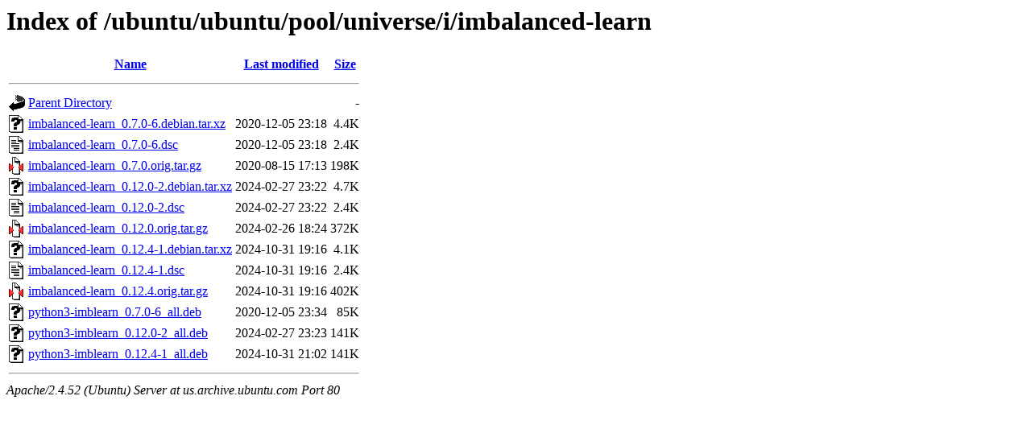

--- FILE ---
content_type: text/html;charset=UTF-8
request_url: http://us.archive.ubuntu.com/ubuntu/ubuntu/pool/universe/i/imbalanced-learn/
body_size: 736
content:
<!DOCTYPE HTML PUBLIC "-//W3C//DTD HTML 3.2 Final//EN">
<html>
 <head>
  <title>Index of /ubuntu/ubuntu/pool/universe/i/imbalanced-learn</title>
 </head>
 <body>
<h1>Index of /ubuntu/ubuntu/pool/universe/i/imbalanced-learn</h1>
  <table>
   <tr><th valign="top"><img src="/icons/blank.gif" alt="[ICO]"></th><th><a href="?C=N;O=D">Name</a></th><th><a href="?C=M;O=A">Last modified</a></th><th><a href="?C=S;O=A">Size</a></th></tr>
   <tr><th colspan="4"><hr></th></tr>
<tr><td valign="top"><img src="/icons/back.gif" alt="[PARENTDIR]"></td><td><a href="/ubuntu/ubuntu/pool/universe/i/">Parent Directory</a></td><td>&nbsp;</td><td align="right">  - </td></tr>
<tr><td valign="top"><img src="/icons/unknown.gif" alt="[   ]"></td><td><a href="imbalanced-learn_0.7.0-6.debian.tar.xz">imbalanced-learn_0.7.0-6.debian.tar.xz</a></td><td align="right">2020-12-05 23:18  </td><td align="right">4.4K</td></tr>
<tr><td valign="top"><img src="/icons/text.gif" alt="[TXT]"></td><td><a href="imbalanced-learn_0.7.0-6.dsc">imbalanced-learn_0.7.0-6.dsc</a></td><td align="right">2020-12-05 23:18  </td><td align="right">2.4K</td></tr>
<tr><td valign="top"><img src="/icons/compressed.gif" alt="[   ]"></td><td><a href="imbalanced-learn_0.7.0.orig.tar.gz">imbalanced-learn_0.7.0.orig.tar.gz</a></td><td align="right">2020-08-15 17:13  </td><td align="right">198K</td></tr>
<tr><td valign="top"><img src="/icons/unknown.gif" alt="[   ]"></td><td><a href="imbalanced-learn_0.12.0-2.debian.tar.xz">imbalanced-learn_0.12.0-2.debian.tar.xz</a></td><td align="right">2024-02-27 23:22  </td><td align="right">4.7K</td></tr>
<tr><td valign="top"><img src="/icons/text.gif" alt="[TXT]"></td><td><a href="imbalanced-learn_0.12.0-2.dsc">imbalanced-learn_0.12.0-2.dsc</a></td><td align="right">2024-02-27 23:22  </td><td align="right">2.4K</td></tr>
<tr><td valign="top"><img src="/icons/compressed.gif" alt="[   ]"></td><td><a href="imbalanced-learn_0.12.0.orig.tar.gz">imbalanced-learn_0.12.0.orig.tar.gz</a></td><td align="right">2024-02-26 18:24  </td><td align="right">372K</td></tr>
<tr><td valign="top"><img src="/icons/unknown.gif" alt="[   ]"></td><td><a href="imbalanced-learn_0.12.4-1.debian.tar.xz">imbalanced-learn_0.12.4-1.debian.tar.xz</a></td><td align="right">2024-10-31 19:16  </td><td align="right">4.1K</td></tr>
<tr><td valign="top"><img src="/icons/text.gif" alt="[TXT]"></td><td><a href="imbalanced-learn_0.12.4-1.dsc">imbalanced-learn_0.12.4-1.dsc</a></td><td align="right">2024-10-31 19:16  </td><td align="right">2.4K</td></tr>
<tr><td valign="top"><img src="/icons/compressed.gif" alt="[   ]"></td><td><a href="imbalanced-learn_0.12.4.orig.tar.gz">imbalanced-learn_0.12.4.orig.tar.gz</a></td><td align="right">2024-10-31 19:16  </td><td align="right">402K</td></tr>
<tr><td valign="top"><img src="/icons/unknown.gif" alt="[   ]"></td><td><a href="python3-imblearn_0.7.0-6_all.deb">python3-imblearn_0.7.0-6_all.deb</a></td><td align="right">2020-12-05 23:34  </td><td align="right"> 85K</td></tr>
<tr><td valign="top"><img src="/icons/unknown.gif" alt="[   ]"></td><td><a href="python3-imblearn_0.12.0-2_all.deb">python3-imblearn_0.12.0-2_all.deb</a></td><td align="right">2024-02-27 23:23  </td><td align="right">141K</td></tr>
<tr><td valign="top"><img src="/icons/unknown.gif" alt="[   ]"></td><td><a href="python3-imblearn_0.12.4-1_all.deb">python3-imblearn_0.12.4-1_all.deb</a></td><td align="right">2024-10-31 21:02  </td><td align="right">141K</td></tr>
   <tr><th colspan="4"><hr></th></tr>
</table>
<address>Apache/2.4.52 (Ubuntu) Server at us.archive.ubuntu.com Port 80</address>
</body></html>
